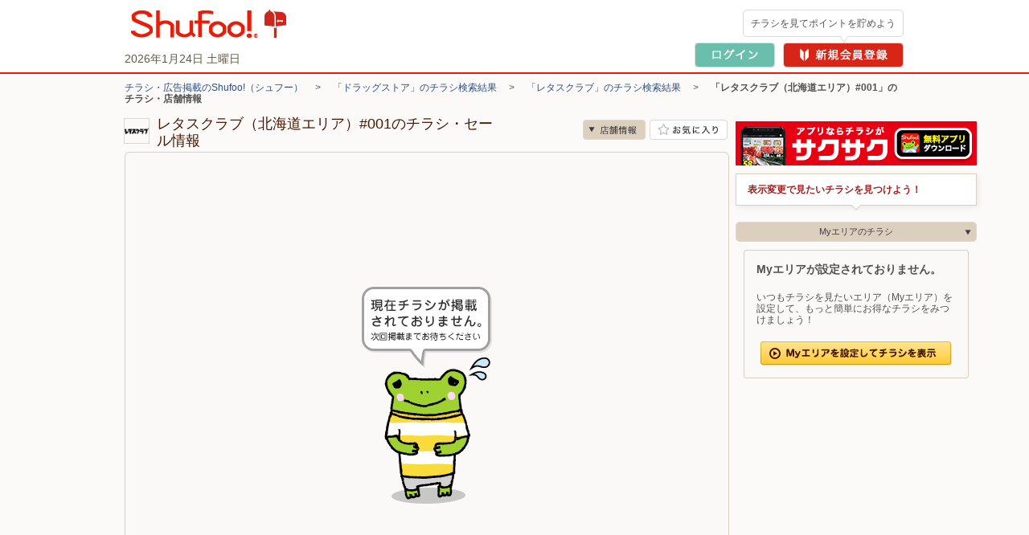

--- FILE ---
content_type: text/html; charset=UTF-8
request_url: https://www.shufoo.net/pntweb/shopDetail/277412/10264335301228/
body_size: 39220
content:
<!DOCTYPE html PUBLIC "-//W3C//DTD XHTML 1.0 Transitional//EN" "http://www.w3.org/TR/xhtml1/DTD/xhtml1-transitional.dtd">
<html xmlns="http://www.w3.org/1999/xhtml" lang="ja" xml:lang="ja" dir="ltr" xmlns:og="http://ogp.me/ns#" xmlns:mixi="http://mixi-platform.com/ns#" xmlns:fb="http://www.facebook.com/2008/fbml">
<head>
<script>
  dataLayer = [{
    'page_name': '店舗詳細',
    'shop_id': '277412',
    'shop_name': 'レタスクラブ（北海道エリア）#001',
    'category_id': '107',
    'content_id': 'no_chirashi',
    'content_title': 'チラシ掲載無し'
  }];
  // クロスレコメンド　ログ送信のための設定
  var category_id_cr = '107';
  var shop_id_cr = '277412';
  var content_id_cr = '';
</script>
<!-- 読み込み時は「dataLayer」の下且つ<head>内のなるべく上部に設置すること -->

<!-- Google Tag Manager -->
<!-- smartyのバージョンの関係でscriptタグ内を正常に認識できないため、literalで囲う -->
<script>(function(w,d,s,l,i){w[l]=w[l]||[];w[l].push({'gtm.start':
new Date().getTime(),event:'gtm.js'});var f=d.getElementsByTagName(s)[0],
j=d.createElement(s),dl=l!='dataLayer'?'&l='+l:'';j.async=true;j.src=
'https://www.googletagmanager.com/gtm.js?id='+i+dl;f.parentNode.insertBefore(j,f);
})(window,document,'script','dataLayer','GTM-MKDWTL7');</script>
<!-- End Google Tag Manager -->

<meta http-equiv="content-type" content="text/html; charset=UTF-8" />
<meta http-equiv="content-style-type" content="text/css" />
<meta http-equiv="content-script-type" content="text/javascript" />
<meta http-equiv="content-language" content="ja" />
    <meta name="robots" content="index,follow" />
<meta name="keywords" content="レタスクラブ（北海道エリア）#001,チラシ,ネットチラシ,特売チラシ,電子チラシ,店舗情報,店舗案内,折込チラシ,ちらし" />
<meta name="description" content="レタスクラブ（北海道エリア）#001の最新チラシで今週の目玉商品をチェック！セール情報やクーポン情報も「シュフー」でまとめてチェック！" />

<meta property="og:type" content="website" />
<meta property="fb:app_id" content="214192208591078" />
<meta property="og:image" content="//ipqcache2.shufoo.net/contents/appli_shufoo/chirashi/images/v10/share_ogp_1200_630.png" />
<meta property="og:url" content="https://www.shufoo.net/pntweb/shopDetail/277412/10264335301228/" />
<meta property="og:title" content="レタスクラブ（北海道エリア）#001のチラシと店舗情報" />
<meta property="og:description" content="「レタスクラブ（北海道エリア）#001」の店舗情報ページ。チラシ検索サイトShufoo!（しゅふー）に掲載中の「レタスクラブ（北海道エリア）#001」のチラシ一覧。お得なデジタルチラシを無料でチェック。" />
<meta property="og:site_name" content="shufoo!（シュフー）" />
<link rel="image_src" href="//ipqcache2.shufoo.net/site/201009/images/shared/shufoo_share.gif" />
<title>レタスクラブ（北海道エリア）#001の最新チラシ・店舗情報｜無料で見られるShufoo!（シュフー）</title>

<link rel="canonical" href="https://www.shufoo.net/pntweb/shopDetail/277412/" />

<script type="application/ld+json">
[{"@context":"https://schema.org","@type":"BreadcrumbList","itemListElement":[{"@type":"ListItem","position":1,"name":"チラシ・広告掲載のShufoo!（シュフー）","item":"https://www.shufoo.net"},{"@type":"ListItem","position":2,"name":"「ドラッグストア」のチラシ検索結果","item":"https://www.shufoo.net/pntweb/categoryCompanyList/107/"},{"@type":"ListItem","position":3,"name":"「レタスクラブ」のチラシ検索結果","item":"https://www.shufoo.net/pntweb/categoryShopList/107/277410/"},{"@type":"ListItem","position":4,"name":"「レタスクラブ（北海道エリア）#001」のチラシ・店舗情報"}]}]
</script>

<!--css-->
<link rel="icon" href="/favicon.ico">

<link rel="start" type="text/html" href="https://www.shufoo.net/" title="シュフー Shufoo! くらしとちらし"/>
<link rel="stylesheet" href="//ipqcache2.shufoo.net/site/201009/css/default.css?ver=20260121" type="text/css" media="screen, print" />
<link rel="stylesheet" href="//ipqcache2.shufoo.net/site/201009/css/contents.css?ver=20260121" type="text/css" media="screen, print" />
<link rel="stylesheet" href="//ipqcache2.shufoo.net/site/200912/css/support.css?ver=20260121" type="text/css" media="screen, print" />
<link rel="stylesheet" href="//ipqcache2.shufoo.net/site/201009/css/structure2.css?ver=20260121" type="text/css" media="screen, print" />
<link rel="stylesheet" href="//ipqcache2.shufoo.net/site/201009/css/libook.css?ver=20260121" type="text/css" media="screen, print" />
<link rel="stylesheet" href="//ipqcache2.shufoo.net/site/201009/css/smartphone.css?ver=20260121" type="text/css" media="screen, print" />

<script type="text/javascript">
  var cdnDomain = '//ipqcache2.shufoo.net';
  var userType = "notMember";
</script>
<script type="text/javascript" src="//ipqcache2.shufoo.net/site/201009/js/jquery.js?ver=20260121"></script>
<script type="text/javascript" src="//ipqcache2.shufoo.net/site/201009/js/jquery.cookie.js?ver=20260121"></script>
<script type="text/javascript" src="//ipqcache2.shufoo.net/site/201009/js/jquery.browser.js?ver=20260121"></script>
<script type="text/javascript" src="//ipqcache2.shufoo.net/site/201009/js/jquery.inview.min.js?ver=20260121"></script>
<script type="text/javascript" src="//ipqcache2.shufoo.net/site/201009/js/libook2_excludeswf.js?ver=20260121"></script>
<script type="text/javascript" src="//ipqcache2.shufoo.net/site/201009/js/btntips.js?ver=20260121"></script>
<script type="text/javascript" src="//ipqcache2.shufoo.net/site/200912/js/shufoo.js?ver=20260121"></script>
<script type="text/javascript" src="//ipqcache2.shufoo.net/site/201009/js/run.js?ver=20260121"></script>
<script type="text/javascript" src="//ipqcache2.shufoo.net/site/201009/js/smartphone.js?ver=20260121"></script>
<script type="text/javascript" src="//ipqcache2.shufoo.net/site/202207/js/common.js?ver=20260121" charset="shift_jis"></script>
<script type="text/javascript" src="//ipqcache2.shufoo.net/site/201009/js/pntauth_cookie.js?ver=20260121"></script>
<script type="text/javascript" src="//ipqcache2.shufoo.net/site/201009/js/jquery_scrollto.js?ver=20260121"></script>
<script type="text/javascript" src="//ipqcache2.shufoo.net/site/201009/js/md5.js?ver=20260121"></script>
<script>
    var httpsPrefix = 'https://www.shufoo.net/pntweb';
</script>

<script type="text/javascript">
  var ajaxShopId = '277412';
  var zipcode = '0000000';
  var shopCoordinate = null;
  var latitude = '';
  var longitude = '';
  var shopCategoryId = '107';

  var flashvars = {
    shopDetailXML: "/api/shopDetailNewXML/",
    userType: "notMember",
    firstGetPoint: "0",
    type: "",
    publisherId: "277412",
    chirashiId: "10264335301228",
    contentId: "",
    actUrl: "https://act.shufoo.net/log/u.gif",
    favoriteShopFlag: ""
  };


  var smartphoneRedirectUrl = '#';
</script>

<link rel="stylesheet" href="/site/chirashi_viewer_js/css/viewer.css?ver=20260121" type="text/css" media="screen, print" />
<script type="text/javascript" src="/site/chirashi_viewer_js/js/jquery.exresize-latest.js?ver=20260121"></script>
<script type="text/javascript" src="/site/chirashi_viewer_js/js/chirashiView.js?ver=20260121" charset="utf-8"></script>
<script type="text/javascript" src="/site/chirashi_viewer_js/js/recommend.js?ver=20260121"></script>
<script type="text/javascript" src="/site/chirashi_viewer_js/js/iframe_message.js?ver=20260121"></script>

<script type="text/javascript" src="//ipqcache2.shufoo.net/site/201009/js/ecl_new.js?ver=20260121"></script>
<script type="text/javascript" src="//ipqcache2.shufoo.net/site/201009/js/shop.js?ver=20260121"></script>
<script type="text/javascript" src="//ipqcache2.shufoo.net/site/202207/js/thumbnail_imp.js?ver=20260121"></script>


<script type="text/javascript" src="//ipqcache2.shufoo.net/site/201009/js/pc_uulog.js?ver=20260121"></script>
<script type="text/javascript" src="//ipqcache2.shufoo.net/site/201009/js/contents_modal.js?ver=20260121"></script>
<script type="text/javascript" src="//ipqcache2.shufoo.net/site/201009/js/fitie.js?ver=20260121"></script>
</head>

<body class="column-2D bg_main_b">
<!-- 読み込み時は<body>開始タグ直後に設置すること -->
<!-- Google Tag Manager (noscript) -->
<noscript><iframe src="https://www.googletagmanager.com/ns.html?id=GTM-MKDWTL7"
height="0" width="0" style="display:none;visibility:hidden"></iframe></noscript>
<!-- End Google Tag Manager (noscript) -->


<div id="container">

    <div id="header">
        <div class="h_inner">
            <div class="h_logo">
                <a href="https://www.shufoo.net">
                    <img src="//ipqcache2.shufoo.net/contents/images/logo/header_logo.png" alt="チラシ・広告・キャンペーン・クーポン掲載中｜シュフー Shufoo!" />
                </a>
            </div>
            <div class="h_info">
            </div>
        <!-- /header-inner --></div>
    <!-- /header --></div>

<script type="text/javascript" src="//ipqcache2.shufoo.net/site/pntweb/js/header_request.js"></script>
<div id="pankuzu">
  <p class="pankuzu_link">
                  <a href="https://www.shufoo.net" title="チラシが無料で閲覧できるShufoo！トップへ">チラシ・広告掲載のShufoo!（シュフー）</a>
        　&gt;　                        <a href="https://www.shufoo.net/pntweb/categoryCompanyList/107/">「ドラッグストア」のチラシ検索結果</a>
        　&gt;　                        <a href="https://www.shufoo.net/pntweb/categoryShopList/107/277410/">「レタスクラブ」のチラシ検索結果</a>
        　&gt;　                        <strong>「レタスクラブ（北海道エリア）#001」のチラシ・店舗情報</strong>
            </p>
</div>

<div id="contents" class="cF">
  <div id="main-content">
    <div id="main-content-inner">

      <div id="sectionShopHeader" class="cF">
        <div class="shop_header_shop_name">
          <!-- ロゴ画像のサイズが最大値よりオーバーする場合はが縦横比によりimg要素にwidth、heightどちらかを指定してください。
              最大width：62px  最大height：30px -->
                    <div class="shop_header_logo">
            <div class="shop_header_logo_inner">
            <img src="//ipqcache2.shufoo.net/shufoo_public/logo/publisher/2016/09/277412.gif" alt="レタスクラブ（北海道エリア）#001のチラシ" />            </div>
          </div>
                    <div class="shop_header_name">
            <div class="shop_header_name_inner">
              <h1>レタスクラブ（北海道エリア）#001のチラシ・セール情報</h1>
            </div>
          </div>
        </div>
        <ul class="shop_header_btn_list cF">
          <li class="shop_header_btn_anchor_shop"><a class="sc_custom_link btn_scroll_to bg_item_v3 hover_opacity" rel="sd_btn_anchor_shop " role="no" href="#sectionsShopDetail">店舗情報</a></li>
                    <!-- お気に入り登録前 -->
          <li class="shop_header_btn_favorite"><a href="#" class="bg_item_v3 bg_item_btn hover_opacity" id="favoriteBtn" title="お気に入り店舗に登録" data-gtm-name="shopDetail_fav_on">お気に入り店舗に登録</a></li>
                  </ul>
      </div>

            <!-- libook.swf -->
      <div id="chirashi-area">
        <div id="libook" style="display:block;">
          <noscript><img src="//ipqcache2.shufoo.net/site/201009/images/shared/nojs.gif" alt="※JavaScriptの設定を有効にしてご覧ください。" width="438" height="43" border="0" usemap="#Map" /></noscript>
        <!-- /libook --></div>
      <!-- /chirashi_area --></div>
      
      

          <!-- チラシ -->
          <div id="sectionsShopChirashiDiv" class="content_main_section section_box_type_E">
            <div class="section_box_inner">
          <!-- 現在表示しているチラシには.shop_chirashi_list_item要素にクラス名「shop_chirashi_list_item_now」を追加 -->
          <div id="sectionsShopChirashi" class="box_ui_content_flowing">
            <h2 class="section_head_type_D"><span class="text">レタスクラブ（北海道エリア）#001のチラシ　0枚</span></h2>
            <div class="section_box_type_A cF">
              <div class="box_ui">
                <div class="box_ui_inner">
                  <div class="box_ui_content_area box_ui_content_flowing_area">
                                        <!-- チラシが0枚の場合 -->
                    <div class="shop_chirashi_list_0">
                      <p>現在、この店舗のチラシは登録されていません。</p>
                    </div>
                                      </div>
                </div>
              </div>
              <!-- 0枚時は２つともクラス名「btn_arrow_ui_off」を追加 -->
              <!-- 4枚以下の時は.btn_arrow_ui_nextにクラス名「btn_arrow_ui_off」を追加 -->
              <ul class="btn_arrow_ui btn_arrow_ui_B">
                <li class="btn_arrow_ui_prev btn_arrow_ui_off" data-number="0" data-role=""><a href="#"><i class="bg_item_v3">前へ</i></a></li>
                <li class="btn_arrow_ui_next btn_arrow_ui_off"><a href="#" data-number="1" data-role=""><i class="bg_item_v3">次へ</i></a></li>
              </ul>
            </div>
          <!-- END #sectionsShopChirashi --></div>
              <!-- END .section_box_inner -->
            </div>
            <!-- END .section_box -->
          </div>







          <!-- 法人バナー -->
          <div id="sectionBizBanner">
            <a class="hover_opacity" href="/biz/index.html?intid=biz_sd_mid_banner"><img src="//ipqcache2.shufoo.net/contents/images/common/biz/biz_mid_banner.png" alt="【法人のお客様】シュフーへのチラシ・広告の掲載について" /></a>
          </div>

          <!-- ビーコン -->
          <div id="beaconContentTag"></div>

    <!-- /main-content-inner --></div>
  <!-- /main-content --></div>

  <div id="chirshiListBox">
  <!-- /chirshiListBox --></div>

<!-- /contents --></div>

    <div class="footer_pntweb">
        <div class="f_recommend_oc">
            <h2 class="f_recommend_oc_title">ONE COMPATHのサービス</h2>
            <ul class="f_recommend_oc_contents">
                <li class="f_recommend_content">
                    <a href="https://www.mapion.co.jp/" class="f_recommend_link" target="_blank">
                        <img src="//ipqcache2.shufoo.net/site/201009/images/footer/icon_mapion.jpg" class="f_recommend_icon" alt="Mapion">
                        <div class="f_recommend_list">
                            <h3 class="f_recommend_title">Mapion</h3>
                            <p class="f_recommend_description">地図検索、ルート検索</p>
                        </div>
                    </a>
                <li class="f_recommend_content">
                    <a href="https://www.arukuto.jp/" class="f_recommend_link" target="_blank">
                        <img src="//ipqcache2.shufoo.net/site/201009/images/footer/icon_aruku&.jpg" class="f_recommend_icon" alt="aruku&（あるくと）">
                        <div class="f_recommend_list">
                            <h3 class="f_recommend_title">aruku&（あるくと）</h3>
                            <p class="f_recommend_description">歩いてポイントが貯まる</p>
                        </div>
                    </a>
                </li>
            </ul>
        </div>
        <div class="f_info_pntweb">
            <p class="f_pagetop_pntweb"><a href="#container"><i class="bg_item_v3">▲</i>ページの先頭へ</a></p>
        </div>

        <div class="f_search_shop">
    <div class="f_search_shop_contents">
        <p class="f_summary_text">
                    レタスクラブ（北海道エリア）#001のチラシ情報を掲載しています。最新のチラシで、レタスクラブ（北海道エリア）#001で実施中のお得なセールやキャンペーン、特売情報をすぐに確認できます。 Shufoo!（シュフー）ではお近くの店舗で使える最新のチラシ情報を、手軽にご確認いただけます。お得な情報をぜひご活用ください。
                <h2 class="f_search_shop_title">お店を探す</h2>
        <div class="f_search_shop_box">
            <div class="f_search_shop_left">
                <div class="f_search_block">
                    <div class="f_search_title_block">
                        <img src="//ipqcache2.shufoo.net/site/201009/images/footer/icon_search_pref.jpg" alt="pref">
                        <h3 class="f_search_title">都道府県から探す</h3>
                    </div>
                    <div class="f_search_contents">
                        <div class="f_search_region_row">
                            <h4 class="f_search_region_name">北海道・東北</h4>
                            <ul class="f_search_content_wrap">
                                <li><a href="https://www.shufoo.net/pntweb/prefectureSearchList/01/" class="f_search_link">北海道</a></li>
                                <li><a href="https://www.shufoo.net/pntweb/prefectureSearchList/02/" class="f_search_link">青森県</a></li>
                                <li><a href="https://www.shufoo.net/pntweb/prefectureSearchList/03/" class="f_search_link">岩手県</a></li>
                                <li><a href="https://www.shufoo.net/pntweb/prefectureSearchList/04/" class="f_search_link">宮城県</a></li>
                                <li><a href="https://www.shufoo.net/pntweb/prefectureSearchList/05/" class="f_search_link">秋田県</a></li>
                                <li><a href="https://www.shufoo.net/pntweb/prefectureSearchList/06/" class="f_search_link">山形県</a></li>
                                <li><a href="https://www.shufoo.net/pntweb/prefectureSearchList/07/" class="f_search_link">福島県</a></li>
                            </ul>
                        </div>
                        <div class="f_search_region_row">
                            <h4 class="f_search_region_name">関東</h4>
                            <ul class="f_search_content_wrap">
                                <li><a href="https://www.shufoo.net/pntweb/prefectureSearchList/13/" class="f_search_link">東京都</a></li>
                                <li><a href="https://www.shufoo.net/pntweb/prefectureSearchList/14/" class="f_search_link">神奈川県</a></li>
                                <li><a href="https://www.shufoo.net/pntweb/prefectureSearchList/11/" class="f_search_link">埼玉県</a></li>
                                <li><a href="https://www.shufoo.net/pntweb/prefectureSearchList/12/" class="f_search_link">千葉県</a></li>
                                <li><a href="https://www.shufoo.net/pntweb/prefectureSearchList/08/" class="f_search_link">茨城県</a></li>
                                <li><a href="https://www.shufoo.net/pntweb/prefectureSearchList/09/" class="f_search_link">栃木県</a></li>
                                <li><a href="https://www.shufoo.net/pntweb/prefectureSearchList/10/" class="f_search_link">群馬県</a></li>
                            </ul>
                        </div>
                        <div class="f_search_region_row">
                            <h4 class="f_search_region_name">北陸・甲信越</h4>
                            <ul class="f_search_content_wrap">
                                <li><a href="https://www.shufoo.net/pntweb/prefectureSearchList/19/" class="f_search_link">山梨県</a></li>
                                <li><a href="https://www.shufoo.net/pntweb/prefectureSearchList/20/" class="f_search_link">長野県</a></li>
                                <li><a href="https://www.shufoo.net/pntweb/prefectureSearchList/15/" class="f_search_link">新潟県</a></li>
                                <li><a href="https://www.shufoo.net/pntweb/prefectureSearchList/16/" class="f_search_link">富山県</a></li>
                                <li><a href="https://www.shufoo.net/pntweb/prefectureSearchList/17/" class="f_search_link">石川県</a></li>
                                <li><a href="https://www.shufoo.net/pntweb/prefectureSearchList/18/" class="f_search_link">福井県</a></li>
                            </ul>
                        </div>
                        <div class="f_search_region_row">
                            <h4 class="f_search_region_name">東海</h4>
                            <ul class="f_search_content_wrap">
                                <li><a href="https://www.shufoo.net/pntweb/prefectureSearchList/23/" class="f_search_link">愛知県</a></li>
                                <li><a href="https://www.shufoo.net/pntweb/prefectureSearchList/22/" class="f_search_link">静岡県</a></li>
                                <li><a href="https://www.shufoo.net/pntweb/prefectureSearchList/21/" class="f_search_link">岐阜県</a></li>
                                <li><a href="https://www.shufoo.net/pntweb/prefectureSearchList/24/" class="f_search_link">三重県</a></li>
                            </ul>
                        </div>
                        <div class="f_search_region_row">
                            <h4 class="f_search_region_name">関西</h4>
                            <ul class="f_search_content_wrap">
                                <li><a href="https://www.shufoo.net/pntweb/prefectureSearchList/27/" class="f_search_link">大阪府</a></li>
                                <li><a href="https://www.shufoo.net/pntweb/prefectureSearchList/28/" class="f_search_link">兵庫県</a></li>
                                <li><a href="https://www.shufoo.net/pntweb/prefectureSearchList/26/" class="f_search_link">京都府</a></li>
                                <li><a href="https://www.shufoo.net/pntweb/prefectureSearchList/25/" class="f_search_link">滋賀県</a></li>
                                <li><a href="https://www.shufoo.net/pntweb/prefectureSearchList/29/" class="f_search_link">奈良県</a></li>
                                <li><a href="https://www.shufoo.net/pntweb/prefectureSearchList/30/" class="f_search_link">和歌山県</a></li>
                            </ul>
                        </div>
                        <div class="f_search_region_row">
                            <h4 class="f_search_region_name">中国</h4>
                            <ul class="f_search_content_wrap">
                                <li><a href="https://www.shufoo.net/pntweb/prefectureSearchList/33/" class="f_search_link">岡山県</a></li>
                                <li><a href="https://www.shufoo.net/pntweb/prefectureSearchList/34/" class="f_search_link">広島県</a></li>
                                <li><a href="https://www.shufoo.net/pntweb/prefectureSearchList/31/" class="f_search_link">鳥取県</a></li>
                                <li><a href="https://www.shufoo.net/pntweb/prefectureSearchList/32/" class="f_search_link">島根県</a></li>
                                <li><a href="https://www.shufoo.net/pntweb/prefectureSearchList/35/" class="f_search_link">山口県</a></li>
                            </ul>
                        </div>
                        <div class="f_search_region_row">
                            <h4 class="f_search_region_name">四国</h4>
                            <ul class="f_search_content_wrap">
                                <li><a href="https://www.shufoo.net/pntweb/prefectureSearchList/36/" class="f_search_link">徳島県</a></li>
                                <li><a href="https://www.shufoo.net/pntweb/prefectureSearchList/37/" class="f_search_link">香川県</a></li>
                                <li><a href="https://www.shufoo.net/pntweb/prefectureSearchList/38/" class="f_search_link">愛媛県</a></li>
                                <li><a href="https://www.shufoo.net/pntweb/prefectureSearchList/39/" class="f_search_link">高知県</a></li>
                            </ul>
                        </div>
                        <div class="f_search_region_row">
                            <h4 class="f_search_region_name">九州・沖縄</h4>
                            <ul class="f_search_content_wrap">
                                <li><a href="https://www.shufoo.net/pntweb/prefectureSearchList/40/" class="f_search_link">福岡県</a></li>
                                <li><a href="https://www.shufoo.net/pntweb/prefectureSearchList/41/" class="f_search_link">佐賀県</a></li>
                                <li><a href="https://www.shufoo.net/pntweb/prefectureSearchList/42/" class="f_search_link">長崎県</a></li>
                                <li><a href="https://www.shufoo.net/pntweb/prefectureSearchList/43/" class="f_search_link">熊本県</a></li>
                                <li><a href="https://www.shufoo.net/pntweb/prefectureSearchList/44/" class="f_search_link">大分県</a></li>
                                <li><a href="https://www.shufoo.net/pntweb/prefectureSearchList/45/" class="f_search_link">宮崎県</a></li>
                                <li><a href="https://www.shufoo.net/pntweb/prefectureSearchList/46/" class="f_search_link">鹿児島県</a></li>
                                <li><a href="https://www.shufoo.net/pntweb/prefectureSearchList/47/" class="f_search_link">沖縄県</a></li>
                            </ul>
                        </div>
                    </div>
                </div>
            </div>
            <div class="f_search_shop_right">
                <div class="f_search_block">
                    <div class="f_search_title_block">
                        <img src="//ipqcache2.shufoo.net/site/201009/images/footer/icon_search_category.jpg" alt="category">
                        <h3 class="f_search_title">カテゴリから探す</h3>
                    </div>
                    <div class="f_search_contents">
                        <ul class="f_search_content_wrap">
                            <li><a href="https://www.shufoo.net/pntweb/categoryCompanyList/101/" class="f_search_link">スーパー</a></li>
                            <li><a href="https://www.shufoo.net/pntweb/categoryCompanyList/102/" class="f_search_link">食品･菓子･飲料･酒･日用品･コンビニ</a></li>
                            <li><a href="https://www.shufoo.net/pntweb/categoryCompanyList/107/" class="f_search_link">ドラッグストア</a></li>
                            <li><a href="https://www.shufoo.net/pntweb/categoryCompanyList/103/" class="f_search_link">家具・ホームセンター</a></li>
                            <li><a href="https://www.shufoo.net/pntweb/categoryCompanyList/109/" class="f_search_link">家電店</a></li>
                            <li><a href="https://www.shufoo.net/pntweb/categoryCompanyList/104/" class="f_search_link">ファッション</a></li>
                            <li><a href="https://www.shufoo.net/pntweb/categoryCompanyList/108/" class="f_search_link">キッズ・ベビー・おもちゃ</a></li>
                            <li><a href="https://www.shufoo.net/pntweb/categoryCompanyList/115/" class="f_search_link">車・バイク</a></li>
                            <li><a href="https://www.shufoo.net/pntweb/categoryCompanyList/116/" class="f_search_link">スポーツ用品・自転車</a></li>
                            <li><a href="https://www.shufoo.net/pntweb/categoryCompanyList/110/" class="f_search_link">携帯・通信・家電</a></li>
                            <li><a href="https://www.shufoo.net/pntweb/categoryCompanyList/117/" class="f_search_link">ヘルス＆ビューティ・フィットネス</a></li>
                        </ul>
                    </div>
                </div>
                <div class="f_search_block">
                    <div class="f_search_title_block">
                        <img src="//ipqcache2.shufoo.net/site/201009/images/footer/icon_search_shop.jpg" alt="shop">
                        <h3 class="f_search_title">よく行くお店から探す</h3>
                    </div>
                    <div class="f_search_contents"><ul class="f_search_content_wrap">
    <li><a href="https://www.shufoo.net/pntweb/categoryShopList/101/106521_215846_316713_821943_836162/" class="f_search_link">業務スーパー</a></li>
    <li><a href="https://www.shufoo.net/pntweb/categoryShopList/101/846515/" class="f_search_link">ドン・キホーテ</a></li>
    <li><a href="https://www.shufoo.net/pntweb/categoryShopList/101/176417_196868_205415_243786_844382_879728_835568/" class="f_search_link">マックスバリュ</a></li>
    <li><a href="https://www.shufoo.net/pntweb/categoryShopList/101/859926/" class="f_search_link">スーパーみらべる</a></li>
    <li><a href="https://www.shufoo.net/pntweb/categoryShopList/101/40042_235236_243784_856333_279017/" class="f_search_link">イオン</a></li>
    <li><a href="https://www.shufoo.net/pntweb/categoryShopList/101/40209/" class="f_search_link">イトーヨーカドー</a></li>
    <li><a href="https://www.shufoo.net/pntweb/categoryShopList/101/40778/" class="f_search_link">万代</a></li>
    <li><a href="https://www.shufoo.net/pntweb/categoryShopList/101/228044/" class="f_search_link">マルエツ</a></li>
    <li><a href="https://www.shufoo.net/pntweb/categoryShopList/101/118389/" class="f_search_link">ライフ（関西エリア）</a></li>
    <li><a href="https://www.shufoo.net/pntweb/categoryShopList/101/40198/" class="f_search_link">ライフ（首都圏エリア）</a></li>
    <li><a href="https://www.shufoo.net/pntweb/categoryShopList/101/255380/" class="f_search_link">サミット</a></li>
    <li><a href="https://www.shufoo.net/pntweb/categoryShopList/101/40050_868073/" class="f_search_link">コープこうべ</a></li>
    <li><a href="https://www.shufoo.net/pntweb/categoryShopList/101/140313/" class="f_search_link">バロー</a></li>
    <li><a href="https://www.shufoo.net/pntweb/categoryShopList/101/179366/" class="f_search_link">三和</a></li>
    <li><a href="https://www.shufoo.net/pntweb/categoryShopList/101/864754/" class="f_search_link">デイリーカナート</a></li>
</ul>
</div>
                </div>
            </div>
        </div>
    </div>
</div>


        <div class="footer_content_pntweb">
            <div class="footer_content_pntweb_inner">

                <div class="footer_menu_pntweb">
                    <ul>
                        <li><a href="/contents/shufoo.html">Shufoo!の使い方</a></li>
                        <li><a href="/contents/notice.html">「Shufoo!」利用規約</a></li>
                        <li><a href="/contents/help.html">よくあるご質問</a></li>
                        <li><a href="/contents/support.html">ご利用についてのお問い合わせ</a></li>
                        <li><a href="/biz/about/statement/" target="_blank">Shufoo!とは</a></li>
                    </ul>
                    <ul>
                        <li><a href="/contents/agree.html">シュフーポイント会員規約</a></li>
                        <li><a href="/contents/privacy.html">個人情報の取り扱いについて</a></li>
                        <li><a href="https://onecompath.com/privacy/" target="_blank">個人情報保護方針</a></li>
                    </ul>
                    <ul>
                        <li><a href="/biz/?utm_source=shufoo_site&utm_medium=shufoo&utm_campaign=biz_footer_text" target="_blank">法人のお客様（Shufoo!への掲載について）はこちら</a></li>
                    </ul>
                </div>
                <div class="f_recommend_content f_recommend_app">
                    <a href="/contents/about/smartphone.html" class="f_recommend_link f_shfapp" target="_blank">
                        <img src="//ipqcache2.shufoo.net/site/201009/images/footer/icon_shufoo.jpg" class="f_recommend_icon" alt="シュフーチラシアプリ">
                        <div class="f_recommend_list">
                            <h3 class="f_recommend_title">シュフーチラシアプリ</h3>
                            <p class="f_recommend_description">アプリならお気に入りのお店がすぐに見つかる！</p>
                        </div>
                        <img src="//ipqcache2.shufoo.net/site/201009/images/footer/corner_free.svg" class="f_corner_free" alt="corner_free">
                    </a>
                </div>

                <div class="footer_copyright_pntweb">&copy;ONE COMPATH CO., LTD. All rights reserved.</div>
            </div>
        </div>
    <!-- /footer --></div>
<!-- /container --></div>

<!-- サイトカタリスト -->
<script type="text/javascript">var analyticsData = {
        'logged_in':'f'
    };
</script>

<script type="text/javascript" charset="utf-8">
  var suid = $.cookie('__SUID');

    var dmpvals = { 'suid': suid, 'suite': "pc_web", 'td_global_id': "td_global_id" };
    dmpvals.freak_hsuid = hex_md5("freak" + suid);
    dmpvals.aone_hsuid = hex_md5("aone" + suid);
    dmpvals.mvrk_hsuid = hex_md5("mvrk" + suid);
    dmpvals.pinp_hsuid = hex_md5("pinp" + suid);
    dmpvals.intm_hsuid = hex_md5("intm" + suid);
    dmpvals.tdata_hsuid = hex_md5("tdata" + suid);
    dmpvals.sonet_hsuid = hex_md5("sonet" + suid);
    Object.freeze(dmpvals);
</script>



<!-- GA計測 -->

<script type="text/javascript">
  // お気に入り登録
  $(document).on('click', '[data-gtm-name="shopDetail_fav_on"]', function() {
    // お気に入りボタンのclass名に[shop_header_favorite_registered」が含まれていた場合、お気に入り登録済み
    if (!$(this).parents().hasClass('shop_header_favorite_registered')) {
      // class名に[shop_header_favorite_registered」が含まれていないとき
      dataLayer.push({
        'event': 'shopDetail_fav_on',
        'item_name': 'お気に入り登録',
        'value': 1
      });
    }
  });
  // お気に入り解除
  // 下記data属性は/misc/pmtshare/shufoo2/www/site/202207/js/common.jsに記載
  $(document).on('click', '[data-gtm-name="fav_off"]', function() {
    dataLayer.push({
      'event': 'shopDetail_fav_off',
      'item_name': 'お気に入り解除',
      'value': -1
    });
  });
  // 他店舗のお気に入り登録
  $(document).on('click', '[data-gtm-name="shopDetail_otherShops_fav_on"]', function() {
    // お気に入りボタンのclass名に[btn_favorite_on」が含まれていた場合、お気に入り登録済み
    if (!$(this).hasClass('btn_favorite_on')) {
      // class名に[btn_favorite_on」が含まれていないとき
      dataLayer.push({
        'event': 'shopDetail_otherShops_fav_on',
        'item_name': 'お気に入り登録',
        'shop_id': $(this).attr('item-id'),
        'shop_name': $(this).attr('item-name'),
        'value': 1
      });
    }
  });
  // 他店舗のお気に入り解除
  $(document).on('click', '[data-gtm-name="shopDetail_otherShops_fav_off"]', function() {
    dataLayer.push({
      'event': 'shopDetail_otherShops_fav_off',
      'item_name': 'お気に入り解除',
      'shop_id': $(this).attr('item-id'),
      'shop_name': $(this).data('gtm-value_shop_name'),
      'value': -1
    });
  });

  // タイムラインモーダル表示（page_view）
  $('[data-gtm-name="shopDetail_timeline_modal"]').on('click', function() {
    dataLayer.push({
      'page_name': '店舗詳細内タイムライン',
      'content_id': $(this).data('gtm-value_content_id'),
      'content_title': $(this).data('gtm-value_title')
    });
  });
  // クーポンモーダル表示（page_view）
  $('[data-gtm-name="shopDetail_coupon_modal"]').on('click', function() {
    dataLayer.push({
      'page_name': '店舗詳細内クーポン',
      'content_id': $(this).data('gtm-value_content_id'),
      'content_title': $(this).data('gtm-value_title')
    });
  });
  // ピックアップモーダル表示（page_view）
  $('[data-gtm-name="shopDetail_pickup_modal"]').on('click', function() {
    dataLayer.push({
      'page_name': '店舗詳細内ピックアップ',
      'content_id': $(this).data('gtm-value_content_id'),
      'content_title': $(this).data('gtm-value_title')
    });
  });
  // イベントカレンダーモーダル表示（page_view）
  $('[data-gtm-name="shopDetail_eventCalendar_modal"]').on('click', function() {
    dataLayer.push({
      'page_name': '店舗詳細内イベントカレンダー',
      'content_id': $(this).data('gtm-value_content_id'),
      'content_title': $(this).data('gtm-value_title')
    });
  });
</script>


<script type="text/javascript">
// サムネイルimp計測用
THUMBNAIL_IMP.baseUrl = 'https://storage.googleapis.com/shufoo-prod-imp-gif/i.gif?';
THUMBNAIL_IMP.targets = document.querySelectorAll(`[id^='flyer_']`);

$(window).on('load', function() {
  // imp計測
  thumbImp();
});
</script>

<!-- SiteCatalyst code -->
<script type="text/javascript">
    var siteCatalyst_prefectureId = "0";
</script>

<script language="JavaScript" type="text/javascript" src="//ipqcache2.shufoo.net/site/201507/js/s_code.js?ver=20260121"></script>
<script language="JavaScript" type="text/javascript" src="//ipqcache2.shufoo.net/site/201507/js/s_code_customvar.js?ver=20260121"></script>
<script language="JavaScript" type="text/javascript" src="//ipqcache2.shufoo.net/site/201507/js/s_code_signal.js?ver=20260121"></script>
<!-- End SiteCatalyst code. -->

<!-- グーグルアドワーズ リマーケティング -->
        <!-- Google Code for &#12522;&#12510;&#12540;&#12465;&#12486;&#12451;&#12531;&#12464;&#20840;&#12506;&#12540;&#12472;&#29992; -->
        <!-- Remarketing tags may not be associated with personally identifiable information or placed on pages related to sensitive categories. For instructions on adding this tag and more information on the above requirements, read the setup guide: google.com/ads/remarketingsetup -->
        <script type="text/javascript">
        /* <![CDATA[ */
        var google_conversion_id = 984102643;
        var google_conversion_label = "R1pDCOW9ngQQ8-2g1QM";
        var google_custom_params = window.google_tag_params;
        var google_remarketing_only = true;
        /* ]]> */
        </script>
        <div style="display:none;">
        <script type="text/javascript" src="//www.googleadservices.com/pagead/conversion.js">
        </script>
        </div>
        <noscript>
        <div style="display:inline;">
        <img height="1" width="1" style="border-style:none;" alt="" src="//googleads.g.doubleclick.net/pagead/viewthroughconversion/984102643/?value=0&amp;label=R1pDCOW9ngQQ8-2g1QM&amp;guid=ON&amp;script=0"/>
        </div>
        </noscript>
</body>
</html>


--- FILE ---
content_type: text/css
request_url: https://ipqcache2.shufoo.net/site/200912/css/support.css?ver=20260121
body_size: 1014
content:
@charset "shift-jis";

/*==================================================
  Clear Fix
  hasLayout
==================================================*/


/*--------------------------------------------------
  Clear Fix
--------------------------------------------------*/
div#contents:after,
div#footer table td ul:after,
div#footer ul.nav-utility:after,
.list-result-02:after,
div#header form#login:after,
div#header form#login ul:after,
div#header ul#nav-global:after,
div.layout:after,
.head-02:after,
ul.list-info li:after,
div#header div.header-inner ul.nav-utility:after,
div.box-thumbnail ul li a:after,
div.nav-content dl:after,
div.nav-page:after,
.double:after,
.triple:after,
.quadruple:after{
display:block;
clear:both;
height:0;
visibility:hidden;
content:".";
}

/*--------------------------------------------------
  hasLayout
--------------------------------------------------*/
div,ul,li,dl,dt,dd,p{
zoom:1;
}

ul li,
ol li{
zoom:normal;
}


/**IAJ 2010/1/13 濶ｲ**/
.txt-red {
	color: #FF0000;
}


--- FILE ---
content_type: application/xml;charset=UTF-8
request_url: https://www.shufoo.net/api/shopDetailNewXML/277412/?crosstype=portal&useUtf=true&_=1769214240941
body_size: 603
content:
<?xml version="1.0" encoding="UTF-8"?>
<shop>
	<shopId>277412</shopId>
	<shopName>レタスクラブ（北海道エリア）#001</shopName>
	<zipcode>000-0000</zipcode>
	<businessHour></businessHour>
	<logoUrl>https://www.shufoo.net/data/logo/publisher/2016/09/277412.gif</logoUrl>
	<hpUrl></hpUrl>
	<mapLatitude></mapLatitude>
	<mapLongitude></mapLongitude>
	<takuhaibinUrl>https://www.shufoo.net/sh/asp/takuhaibin/forward.jsp?shopId=277412</takuhaibinUrl>
	<frameXml>/frames/default</frameXml>
	<coupon>0</coupon>
	<chirashis>
	</chirashis>
	<discounts>
	</discounts>
	<config2>
		<usecache>1</usecache>
		<shopDetail>
		</shopDetail>
	</config2>
</shop>

--- FILE ---
content_type: text/plain;charset=UTF-8
request_url: https://www.shufoo.net/t/deliverychirashi/servertime.php?=908&_=1769214238012
body_size: -23
content:
20260124092358


--- FILE ---
content_type: application/javascript
request_url: https://ipqcache2.shufoo.net/site/201009/js/libook2_excludeswf.js?ver=20260121
body_size: 2121
content:
//CDN対応
if (typeof cdnDomain == 'undefined') {
	cdnDomain = '';
}

var sectionsShopInfoDom = '<div id="sectionsShopInfo">' +
					'<h2 class="section_head_type_A bg_item_v2 bg_item_text"><span>店舗からのお知らせ</span></h2>' +
					'<div class="section_box_type_A cF">' +
					'</div>' +
				'</div>';

function embedLink( color1, color2, sid, ccid, obj ){
	if ($('#sectionsShopInfo').length==0) $('#sectionsShopChirashi').after(sectionsShopInfoDom);
	optionLinkView( color1, color2, sid, ccid, obj );
}

function embedBanner( color1, color2, sid, ccid, imgH, flow, width, path, speed, data ){
	if ($('#sectionsShopInfo').length==0) $('#sectionsShopChirashi').after(sectionsShopInfoDom);
	optionBannerView( color1, color2, sid, ccid, imgH, flow, width, path, speed, data );
}

/* リンク表示 */
function optionLinkView( color1, color2, sid, ccid, obj ) {
	var dom = $('<ul id="shopInfoLink" class="btn_ui btn_ui_A btn_ui_medium cF"></ul>');

	str = obj.replace('[', '');
	str = str.replace(']', '');
	str = str.replace(/},{/g, '}****{');
	var array = str.split('****');

	$.each(array, function(i, vali){
		var dataA = (new Function("return " + vali))();
		var elm = $('<li>' +
							'<span class="btn_inner">' +
								'<a href="">' +
									'<i class="bg_item_v2"></i>' +
									'<span class="vertical_area">' +
										'<span class="vertical_height"></span><span class="text"></span>' +
									'</span>' +
								'</a>' +
							'</span>' +
						'</li>');
		elm.find('a')
			.attr('target', dataA.target)
			.attr('href', dataA.url);
		elm.find('.text')
			.text(dataA.label);
						
		dom.append(elm);
	});

	$('#sectionsShopInfo .section_box_type_A').prepend(dom);
}


/* バナー表示 */
function optionBannerView( color1, color2, sid, ccid, imgH, flow, width, path, speed, data ) {
	var dom = $('<div id="shopInfoBanner" class="box_ui_content_flowing">' +
								'<div class="box_ui box_ui_A">' +
									'<div class="box_ui_inner">' +
										'<div class="box_ui_content_area box_ui_content_flowing_area">' +
											'<ul class="box_ui_content_flowing_target"></ul>' +
										'</div>' +
									'</div>' +
								'</div>' +
								'<ul class="btn_arrow_ui btn_arrow_ui_A">' +
									'<li class="btn_arrow_ui_prev btn_arrow_ui_off"><a href="#"><i class="bg_item_v2">前へ</i></a></li>' +
									'<li class="btn_arrow_ui_next"><a href="#"><i class="bg_item_v2">次へ</i></a></li>' +
								'</ul>' +
							'</div>');
				
	str = data.replace('[', '');
	str = str.replace(']', '');
	str = str.replace(/},{/g, '}****{');
	var array = str.split('****');

	dom.find('.box_ui_content_flowing_area').height(imgH+14);
	var flowingBtnPos = (imgH+14+4-35) / 2;
	dom.find('.btn_arrow_ui_prev, .btn_arrow_ui_next').css('top', flowingBtnPos);

	$.each(array, function(i, vali){

		var dataA = (new Function("return " + vali))();
		var elm = $('<li class="box_ui_content_flowing_item">' +
										'<a class="hover_opacity"><img /></a>' +
								'</li>');
		elm.height(imgH);
		elm.find('a')
			.attr('target', '_blank')
			.attr('href', dataA.url);
		elm.find('img')
			.attr('src', dataA.src);
						
		dom.find('.box_ui_content_flowing_target').append(elm);
	});
	if ($('#shopInfoLink').length==0) {
		$('#sectionsShopInfo .section_box_type_A').prepend(dom);
	} else {
		$('#shopInfoLink').after(dom);
	}
}

/*
	Appleデバイス対応
*/
var osName = '';
$(document).ready(function() {
	osName = $.os.name;
	if(osName == 'iphone' || osName == 'ipod' || osName == 'ipad') {
	
		var appleName = "";
		var appleUrl = "";
		var foriPad = "";
		if(osName == 'iphone'){
			appleName = "iPhone";
			appleUrl = "http://itunes.apple.com/jp/app/id373909230?mt=8";
		}else if(osName == 'ipod'){
			appleName = "iPod touch";
			appleUrl = "http://itunes.apple.com/jp/app/id373909230?mt=8";
		}else if(osName == 'ipad'){
			appleName = "iPad";
			appleUrl = "http://itunes.apple.com/jp/app/id373911706?mt=8";
			foriPad = " for iPad";
		}
		$('#campaign-area').html('');
		$('#campaign-area').css('background','none');
		$('.shopDetailSearch').html('');
		$('.shopDetailSearch').css('background','none');
		
		var targetElm;
		if($('#libook').length > 0){
			targetElm = $('#libook');
		}else if($('#pdfbook').length > 0){
			targetElm = $('#pdfbook');
		}
		if(targetElm){
			targetElm.html('<div class="clr" style="width:725px; padding:10px; border:10px #fbeacc solid;">'+
									'<p style="display:inline-block;"><a href="'+appleUrl+'"><img src="' + cdnDomain + '/site/201009/images/shared/iphone_icon.gif" alt="" /></a></p>'+
									'<p style="display:inline-block; width:430px; margin-left:15px; vertical-align:top;">'+
										'<span style="font-size:2.7em; color:#000; font-weight:bold; display:block; padding:14px 0 18px;">'+appleName+'ではPC版ウェブサイトでチラシをご覧になれません。</span>'+
										'<span style=""><a href="'+appleUrl+'"><img src="' + cdnDomain + '/contents/images/smartphone/btn_for_appdownload.png" alt="シュフーチラシアプリをダウンロード" /></a></span>'+
									'</p>'+
								'</div>');
		}
		//カスタムフル ユニクロetc
		if($('.fullflash').length > 0){
			$('.fullflash iframe').remove();
			$('.fullflash').append('<div class="clr" style="width:725px; padding:10px; border:10px #fbeacc solid;">'+
								'<p style="display:inline-block;"><a href="'+appleUrl+'"><img src="' + cdnDomain + '/site/201009/images/shared/iphone_icon.gif" alt="" /></a></p>'+
								'<p style="display:inline-block; width:430px; margin-left:15px; vertical-align:top;">'+
									'<span style="font-size:2.7em; color:#000; font-weight:bold; display:block; padding:14px 0 18px;">'+appleName+'ではPC版ウェブサイトでチラシをご覧になれません。</span>'+
									'<span style=""><a href="'+appleUrl+'"><img src="' + cdnDomain + '/contents/images/smartphone/btn_for_appdownload.png" alt="シュフーチラシアプリをダウンロード" /></a></span>'+
								'</p>'+
							'</div>');
		}
		if(osName != 'ipad'){
			var targetElmAfter;
			if($('#chirashi-area').length > 0) {
				targetElmAfter = $('#chirashi-area');
			}else if($('.fullflash').length > 0) {
				targetElmAfter = $('.fullflash');
			}
			targetElmAfter.after('<div style="width:100%;text-align:center;">'+
									'<span style="font-size:2.7em; color:#282828; font-weight:bold; display:block; padding:0 0 5px;">↓すでにダウンロード済みの方はこちら↓</span>'+
									'<a href="ShufooShopInfo://'+flashvars['publisherId']+'"><img src="' + cdnDomain + '/contents/images/smartphone/btn_for_appview.png" alt="ダウンロード済みの方はこちら" /></a>'+
									'<span style="font-size:2.0em; color:#282828; font-weight:bold; display:block; padding:0 0 18px;">※アプリが起動してチラシをご覧いただけます。</span>'+
								'<div>'
			);
		}

	}
});
